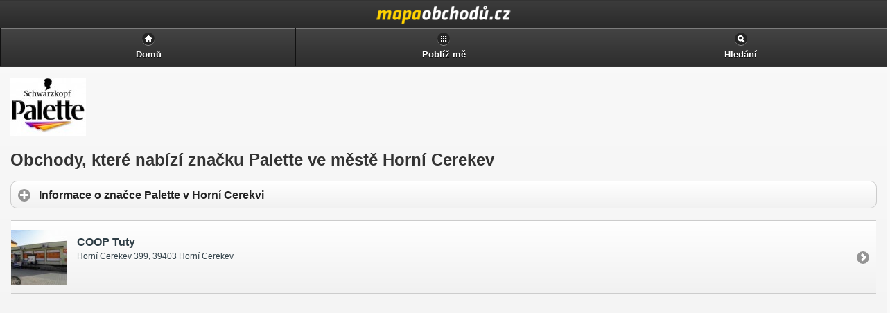

--- FILE ---
content_type: text/html
request_url: https://m.mapaobchodu.cz/mesto/horni-cerekev/znacka/palette/
body_size: 2595
content:
<!DOCTYPE html PUBLIC "-//WAPFORUM//DTD XHTML Mobile 1.2//EN" "http://www.openmobilealliance.org/tech/DTD/xhtml-mobile12.dtd">
<html xmlns="http://www.w3.org/1999/xhtml" xml:lang="sk">
	<head>
	<!-- Google Tag Manager -->
<!-- Google tag (gtag.js) -->
<script async src="https://www.googletagmanager.com/gtag/js?id=G-ZTT3ML7PZT"></script>
<script>
  window.dataLayer = window.dataLayer || [];
  function gtag(){dataLayer.push(arguments);}
  gtag('js', new Date());

  gtag('config', 'G-ZTT3ML7PZT');
</script>
<!-- End Google Tag Manager -->
		<meta http-equiv="Content-Type" content="text/html; charset=utf-8" />
		<meta http-equiv="Pragma" content="no-cache" />
		<meta http-equiv="Cache-Control" content="no-cache" />
		<meta http-equiv="Expires" content="-1" />

		<meta name="robots" content="index, follow" />
		<meta name="author" content="all: (c) Webmedio.cz 2013; e-mail: info@amedio.cz" />	
		<meta name="title" content="Seznam obchodů prodávající značku Palette v Horní Cerekvi — Mapa Obchodů" /> 

		<meta name="viewport" content="width=device-width, initial-scale=1">
	
					<meta name="description" content="Na této stránce najdete seznam obchodů a prodejen v Horní Cerekvi, které nabízejí značku Palette." />
			
					<meta name="keywords" content="" />
			
			
			
			
			
			
	
		<script type="text/javascript" src="https://maps.google.com/maps/api/js?sensor=false&language=sk"></script>
		<script type="text/javascript" src="/min/serve/g/default_js/1563369996/"></script>		
		<link rel="stylesheet" type="text/css" href="/min/serve/g/default_css/1417077314/" />
		<link rel="stylesheet" type="text/css" href="/css/jquery/jquery.mobile.min.css" />	
	
		<title>Seznam obchodů prodávající značku Palette v Horní Cerekvi — Mapa Obchodů</title>

		<script async src="https://pagead2.googlesyndication.com/pagead/js/adsbygoogle.js?client=ca-pub-0888445885747128" crossorigin="anonymous"></script>
	</head>

	<body>			
		<div data-role="page">
				
			<div data-role='header'>
<div id='header' onclick='window.location.href = "https://m.mapaobchodu.cz/"'>
<h1>Seznam obchodů prodávající značku Palette v Horní Cerekvi — Mapa Obchodů</h1>
</div>
<div data-role='navbar'>
<ul>
<li><a data-icon="home" href="/">Domů</a></li>
<li><a data-icon="grid" href="/lokalizuj-me/">Poblíž mě</a></li><li><a href='#cookiePopup' data-position-to='window' data-icon='search' data-rel='popup'>Hledání</a></li>
</ul>
</div><!-- /navbar -->
</div><!-- /header -->
			<div data-role="content" id="content">	
				<div itemscope itemtype="https://schema.org/CreativeWork">
			<img class="image" itemprop="image" src="https://www.mapaobchodu.cz/assets/brand/palette/palette.jpg" alt="Palette" />		
			<div itemprop="aggregateRating" itemscope itemtype="https://schema.org/AggregateRating">
			<meta itemprop="ratingValue" content="4" />
	   	<meta itemprop="ratingCount" content="41" />
		</div>
		<h1 itemprop='name'>Obchody, které nabízí značku Palette ve městě Horní Cerekev</h1>
			<div data-role="collapsible-set" data-theme="c" data-content-theme="d">
			<div data-role="collapsible">
				<h3>Informace o značce Palette v Horní Cerekvi</h3>
				<div itemprop="description">
					<p>Hledáte-li prodejnu, která v Bělé nad Radbuzou prodává artikly značky <strong>Palette</strong>, jste tady správně. Zde najdete přehledně seřazeny prodejny, které v Bělé nad Radbuzou značku Palette mají v nabídce. Běžně prodejny od této značky nabízejí pěnové barvy na vlasy, vlasová péče, přelivy na vlasy, barvy na vlasy, vlasové barvy, vlasová kosmetika, barvy na vlasy s přírodními odstíny či kondicionéry.</p><p>Momentálně máme v databázi v Bělé nad Radbuzou pouze jednu prodejnu, která značku Palette prodává. Pokud chcete vědět více o této značce, neváhejte a klikněte na profil značky <a href='/znacky/palette/' title='Palette'>Palette</a>.</p><p>Pevně doufáme, že jsme Vám pomohli najít to, co jste prve hledali.</p><p></p>				</div>
			</div>
		</div>
	
			<div class='cityList'>
			<ul id="shops_content" data-role="listview">
																																<li>
													<a href="/30687/coop-tuty/">
																	<div class='shopThumbnail'>
										<img src="https://www.mapaobchodu.cz/assets/shop/30687-coop-tuty/small_coop-tuty.jpg" alt="COOP Tuty" />									</div>
																<h3>COOP Tuty</h3>
								<p>Horní Cerekev 399, 39403 Horní Cerekev</p>
															</a>
											</li>
												</ul>
						<div class='adsenseBottom'>
				<!-- mapaobchodu.cz detail obchodu -->
<ins class="adsbygoogle"
     style="display:block"
     data-ad-client="ca-pub-0888445885747128"
     data-ad-slot="7773896586"
     data-ad-format="auto"
     data-full-width-responsive="true"></ins>
		 <script>
     (adsbygoogle = window.adsbygoogle || []).push({});
</script>
			</div>
								</div>	
	</div>	
			</div><!-- /content -->

			<div data-role='footer'>
<div data-role='navbar'>
<ul>
<li>
<a href='https://www.mapaobchodu.cz/mesto/horni-cerekev/znacka/palette/'>Klasická verze</a>
</li>
</ul>
</div><!-- /navbar -->
<div data-role='header' data-theme='c'><h6>Aby byly naše stránky co nejlepší a nejbezpečnější, využíváme technologii cookies. Používáním našich stránek souhlasíte s jejich použitím.</h6></div></div><!-- /footer -->
		
			<div data-role="popup" id="searchPopup" data-overlay-theme="a" class="ui-content">
				<form enctype="multipart/form-data" id="search" action="/search/search/" method="post">				
					<label for="search" class="ui-hidden-accessible">hledání</label>
					<input type="search" name="search" id="search-basic" value="" placeholder="hledání" />
					<input type="button" data-theme="b" name="geo_search" value="Hledej poblíž mě" onclick="getMyPositionForSearch('Je nám líto, ale Váš prohlížeč nepodporuje GEO lokaci.', 'Nepodařilo se nám zjistit Vaši pozici, zkuste to znovu kliknutím na tlačítko: Lokalizuj mě znovu.', 'Nepodařilo se převést GPS souřadnice na adresu.')" />
					<input type="submit" data-theme="b" name="only_search" value="Hledej kdekoliv" />
					<input type="hidden" name="search_latitude" value="" id="search_latitude" />
					<input type="hidden" name="search_longitude" value="" id="search_longitude" />
					<input type="hidden" name="search_address" value="" id="search_address" />
					<input type="hidden" name="test" value="test" />
				</form>			</div>		
		</div><!-- /page -->
	</body>
</html>

--- FILE ---
content_type: text/html; charset=utf-8
request_url: https://www.google.com/recaptcha/api2/aframe
body_size: 268
content:
<!DOCTYPE HTML><html><head><meta http-equiv="content-type" content="text/html; charset=UTF-8"></head><body><script nonce="f5TmRZiBwOva7nMGXAPmqA">/** Anti-fraud and anti-abuse applications only. See google.com/recaptcha */ try{var clients={'sodar':'https://pagead2.googlesyndication.com/pagead/sodar?'};window.addEventListener("message",function(a){try{if(a.source===window.parent){var b=JSON.parse(a.data);var c=clients[b['id']];if(c){var d=document.createElement('img');d.src=c+b['params']+'&rc='+(localStorage.getItem("rc::a")?sessionStorage.getItem("rc::b"):"");window.document.body.appendChild(d);sessionStorage.setItem("rc::e",parseInt(sessionStorage.getItem("rc::e")||0)+1);localStorage.setItem("rc::h",'1768931300035');}}}catch(b){}});window.parent.postMessage("_grecaptcha_ready", "*");}catch(b){}</script></body></html>